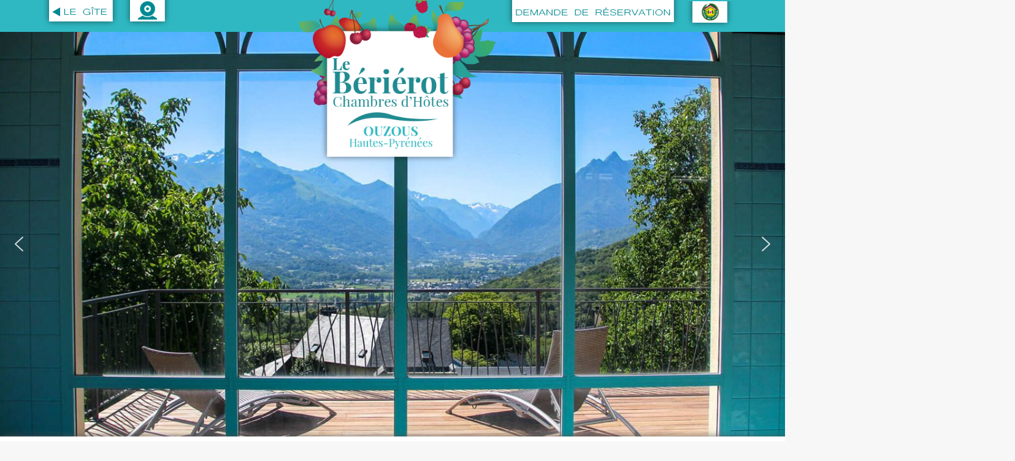

--- FILE ---
content_type: text/html; charset=utf-8
request_url: https://www.chambres-hotes-argeles.com/
body_size: 11636
content:
<!DOCTYPE HTML>
<html lang="fr-fr" dir="ltr"  data-config='{"fixednav":0,"centerlogo":0,"twitter":0,"plusone":0,"facebook":0,"style":"default"}'>

<head>
<meta http-equiv="X-UA-Compatible" content="IE=edge">
<meta name="viewport" content="width=device-width, initial-scale=1">
<meta charset="utf-8" />
	<base href="https://www.chambres-hotes-argeles.com/" />
	<meta name="keywords" content="gîte, appartement, chambres d'hôtes, location, vacances, pyrenees, pyrénées, hautes-pyrenees" />
	<meta name="description" content="Chambres d'hôtes à Ouzous, proche d'Argelès-Gazost, dans les Hautes-Pyrénées" />
	<meta name="generator" content="Berierot" />
	<title>Chambres d'Hôtes à Ouzous, Argelès-Gazost, Hautes Pyrénées- Le Bériérot</title>
	<link href="/templates/berierot/favicon.ico" rel="shortcut icon" type="image/vnd.microsoft.icon" />
	<link href="/plugins/system/jcemediabox/css/jcemediabox.min.css?0072da39200af2a5f0dbaf1a155242cd" rel="stylesheet" />
	<link href="/plugins/system/jce/css/content.css?aa754b1f19c7df490be4b958cf085e7c" rel="stylesheet" />
	<link href="/media/com_widgetkit/css/site.wk.css" rel="stylesheet" id="widgetkit-site-css" />
	<script src="/media/jui/js/jquery.min.js?f8ffcd8fd67cfc5b3fe18136670d229e"></script>
	<script src="/media/jui/js/jquery-noconflict.js?f8ffcd8fd67cfc5b3fe18136670d229e"></script>
	<script src="/media/jui/js/jquery-migrate.min.js?f8ffcd8fd67cfc5b3fe18136670d229e"></script>
	<script src="/plugins/system/jcemediabox/js/jcemediabox.min.js?d67233ea942db0e502a9d3ca48545fb9"></script>
	<script src="/media/jui/js/bootstrap.min.js?f8ffcd8fd67cfc5b3fe18136670d229e"></script>
	<script src="/media/com_widgetkit/js/maps/maps.js" defer></script>
	<script src="/media/com_widgetkit/js/maps/marker-helper.js" defer></script>
	<script src="/media/com_widgetkit/lib/wkuikit/dist/js/uikit.min.js"></script>
	<script src="/media/com_widgetkit/lib/wkuikit/dist/js/uikit-icons.min.js"></script>
	<script>
jQuery(document).ready(function(){WfMediabox.init({"base":"\/","theme":"standard","width":"","height":"","lightbox":0,"shadowbox":0,"icons":1,"overlay":1,"overlay_opacity":0.8,"overlay_color":"#000000","transition_speed":500,"close":2,"scrolling":"fixed","labels":{"close":"Fermer","next":"Suivant","previous":"Pr\u00e9c\u00e9dent","cancel":"Annuler","numbers":"{{numbers}}","numbers_count":"{{current}} sur {{total}}","download":"Download"}});});
	</script>
	<!-- Open Graph Protocol by JoomlaKave.com -->
	<meta property="og:image" content="https://www.chambres-hotes-argeles.com/" />
	<meta property="og:image" content="https://www.chambres-hotes-argeles.com/images/dev-TRIBU/puces/puce-h1.png" />
	<meta property="og:image" content="https://www.chambres-hotes-argeles.com/images/accueil/maison-accueil.jpg" />
	<meta property="og:type" content="article" />
	<meta property="og:url" content="https://www.chambres-hotes-argeles.com/" />
	<meta property="og:site_name" content="Chambres d'Hôtes à Ouzous - Le Bériérot" />
	<meta property="og:description" content="La Maison d'hôtes Le BériérotLabellisée Gîtes de FranceAu Bériérot, nous essayons de vous accueillir tel que nous aimerions l'être nous-mêmes. C'est la raison pour laquelle la maison est vaste pour laisser à chacun le plus de libertés possible.La cuisine, accessible à tous, vou" />
	<meta property="og:title" content="Accueil" />
	<!-- end Open Graph Protocol by JoomlaKave.com -->

<link rel="apple-touch-icon-precomposed" href="/templates/berierot/apple_touch_icon.png">
<link rel="stylesheet" href="/templates/berierot/css/bootstrap.css">
<link rel="stylesheet" href="/templates/berierot/css/theme.css">
<link rel="stylesheet" href="/templates/berierot/css/custom.css">
<script src="/templates/berierot/warp/vendor/uikit/js/uikit.js"></script>
<script src="/templates/berierot/warp/vendor/uikit/js/components/autocomplete.js"></script>
<script src="/templates/berierot/warp/vendor/uikit/js/components/search.js"></script>
<script src="/templates/berierot/warp/vendor/uikit/js/components/sticky.js"></script>
<script src="/templates/berierot/warp/vendor/uikit/js/components/tooltip.js"></script>
<script src="/templates/berierot/warp/js/social.js"></script>
<script src="/templates/berierot/js/theme.js"></script>
<script type='text/javascript' src='https://widget.itea.fr/js/itea_widget.v2.js'></script>
<link href="https://fonts.googleapis.com/css?family=Playfair+Display:400,400i,700,700i,900,900i" rel="stylesheet">
<link href="https://fonts.googleapis.com/css?family=Arimo" rel="stylesheet">
<link rel="canonical" href="https://www.chambres-hotes-argeles.com/" /> 
<noscript>Votre navigateur ne prend pas en charge les scripts</noscript>
<link rel="stylesheet" type="text/css" href="/media/smartslider3/src/SmartSlider3/Application/Frontend/Assets/dist/smartslider.min.css?ver=858ca956" media="all">
<style data-related="n2-ss-7">div#n2-ss-7 .n2-ss-slider-1{display:grid;position:relative;}div#n2-ss-7 .n2-ss-slider-2{display:grid;position:relative;overflow:hidden;padding:0px 0px 0px 0px;border:0px solid RGBA(62,62,62,1);border-radius:0px;background-clip:padding-box;background-repeat:repeat;background-position:50% 50%;background-size:cover;background-attachment:scroll;z-index:1;}div#n2-ss-7:not(.n2-ss-loaded) .n2-ss-slider-2{background-image:none !important;}div#n2-ss-7 .n2-ss-slider-3{display:grid;grid-template-areas:'cover';position:relative;overflow:hidden;z-index:10;}div#n2-ss-7 .n2-ss-slider-3 > *{grid-area:cover;}div#n2-ss-7 .n2-ss-slide-backgrounds,div#n2-ss-7 .n2-ss-slider-3 > .n2-ss-divider{position:relative;}div#n2-ss-7 .n2-ss-slide-backgrounds{z-index:10;}div#n2-ss-7 .n2-ss-slide-backgrounds > *{overflow:hidden;}div#n2-ss-7 .n2-ss-slide-background{transform:translateX(-100000px);}div#n2-ss-7 .n2-ss-slider-4{place-self:center;position:relative;width:100%;height:100%;z-index:20;display:grid;grid-template-areas:'slide';}div#n2-ss-7 .n2-ss-slider-4 > *{grid-area:slide;}div#n2-ss-7.n2-ss-full-page--constrain-ratio .n2-ss-slider-4{height:auto;}div#n2-ss-7 .n2-ss-slide{display:grid;place-items:center;grid-auto-columns:100%;position:relative;z-index:20;-webkit-backface-visibility:hidden;transform:translateX(-100000px);}div#n2-ss-7 .n2-ss-slide{perspective:1000px;}div#n2-ss-7 .n2-ss-slide-active{z-index:21;}.n2-ss-background-animation{position:absolute;top:0;left:0;width:100%;height:100%;z-index:3;}div#n2-ss-7 .nextend-arrow{cursor:pointer;overflow:hidden;line-height:0 !important;z-index:18;}div#n2-ss-7 .nextend-arrow img{position:relative;display:block;}div#n2-ss-7 .nextend-arrow img.n2-arrow-hover-img{display:none;}div#n2-ss-7 .nextend-arrow:HOVER img.n2-arrow-hover-img{display:inline;}div#n2-ss-7 .nextend-arrow:HOVER img.n2-arrow-normal-img{display:none;}div#n2-ss-7 .nextend-arrow-animated{overflow:hidden;}div#n2-ss-7 .nextend-arrow-animated > div{position:relative;}div#n2-ss-7 .nextend-arrow-animated .n2-active{position:absolute;}div#n2-ss-7 .nextend-arrow-animated-fade{transition:background 0.3s, opacity 0.4s;}div#n2-ss-7 .nextend-arrow-animated-horizontal > div{transition:all 0.4s;transform:none;}div#n2-ss-7 .nextend-arrow-animated-horizontal .n2-active{top:0;}div#n2-ss-7 .nextend-arrow-previous.nextend-arrow-animated-horizontal .n2-active{left:100%;}div#n2-ss-7 .nextend-arrow-next.nextend-arrow-animated-horizontal .n2-active{right:100%;}div#n2-ss-7 .nextend-arrow-previous.nextend-arrow-animated-horizontal:HOVER > div,div#n2-ss-7 .nextend-arrow-previous.nextend-arrow-animated-horizontal:FOCUS > div{transform:translateX(-100%);}div#n2-ss-7 .nextend-arrow-next.nextend-arrow-animated-horizontal:HOVER > div,div#n2-ss-7 .nextend-arrow-next.nextend-arrow-animated-horizontal:FOCUS > div{transform:translateX(100%);}div#n2-ss-7 .nextend-arrow-animated-vertical > div{transition:all 0.4s;transform:none;}div#n2-ss-7 .nextend-arrow-animated-vertical .n2-active{left:0;}div#n2-ss-7 .nextend-arrow-previous.nextend-arrow-animated-vertical .n2-active{top:100%;}div#n2-ss-7 .nextend-arrow-next.nextend-arrow-animated-vertical .n2-active{bottom:100%;}div#n2-ss-7 .nextend-arrow-previous.nextend-arrow-animated-vertical:HOVER > div,div#n2-ss-7 .nextend-arrow-previous.nextend-arrow-animated-vertical:FOCUS > div{transform:translateY(-100%);}div#n2-ss-7 .nextend-arrow-next.nextend-arrow-animated-vertical:HOVER > div,div#n2-ss-7 .nextend-arrow-next.nextend-arrow-animated-vertical:FOCUS > div{transform:translateY(100%);}div#n2-ss-7 .n2-ss-slide-limiter{max-width:1200px;}div#n2-ss-7 .n-uc-uI1PtxJ79mlY{padding:0px 0px 0px 0px}div#n2-ss-7 .n-uc-e0jyUMa1vRqo{padding:0px 0px 0px 0px}div#n2-ss-7 .n-uc-Inc0bqzyqb75{padding:0px 0px 0px 0px}div#n2-ss-7 .n-uc-HWKL0UMRHqIJ{padding:0px 0px 0px 0px}div#n2-ss-7 .n-uc-JdqgDhsYqNVn{padding:0px 0px 0px 0px}div#n2-ss-7 .n-uc-4tqgpBSDyWZL{padding:0px 0px 0px 0px}div#n2-ss-7 .n-uc-tUfWiGEaotYC{padding:0px 0px 0px 0px}div#n2-ss-7 .n-uc-S26tT5Qiz9u7{padding:0px 0px 0px 0px}div#n2-ss-7 .n-uc-U0fVOsxblKYl{padding:0px 0px 0px 0px}div#n2-ss-7 .n-uc-DRwWz3BdU1wc{padding:0px 0px 0px 0px}div#n2-ss-7 .n2-ss-slider-1{min-height:-1px;}div#n2-ss-7 .nextend-arrow img{width: 32px}@media (min-width: 1200px){div#n2-ss-7 [data-hide-desktopportrait="1"]{display: none !important;}}@media (orientation: landscape) and (max-width: 1199px) and (min-width: 901px),(orientation: portrait) and (max-width: 1199px) and (min-width: 701px){div#n2-ss-7 [data-hide-tabletportrait="1"]{display: none !important;}}@media (orientation: landscape) and (max-width: 900px),(orientation: portrait) and (max-width: 700px){div#n2-ss-7 [data-hide-mobileportrait="1"]{display: none !important;}div#n2-ss-7 .nextend-arrow img{width: 16px}}</style>
<script>(function(){this._N2=this._N2||{_r:[],_d:[],r:function(){this._r.push(arguments)},d:function(){this._d.push(arguments)}}}).call(window);!function(a){a.indexOf("Safari")>0&&-1===a.indexOf("Chrome")&&document.documentElement.style.setProperty("--ss-safari-fix-225962","1px")}(navigator.userAgent);!function(e,i,o,r){(i=e.match(/(Chrome|Firefox|Safari)\/(\d+)\./))&&("Chrome"==i[1]?r=+i[2]>=32:"Firefox"==i[1]?r=+i[2]>=65:"Safari"==i[1]&&(o=e.match(/Version\/(\d+)/)||e.match(/(\d+)[0-9_]+like Mac/))&&(r=+o[1]>=14),r&&document.documentElement.classList.add("n2webp"))}(navigator.userAgent);</script><script src="/media/smartslider3/src/SmartSlider3/Application/Frontend/Assets/dist/n2.min.js?ver=858ca956" defer async></script>
<script src="/media/smartslider3/src/SmartSlider3/Application/Frontend/Assets/dist/smartslider-frontend.min.js?ver=858ca956" defer async></script>
<script src="/media/smartslider3/src/SmartSlider3/Slider/SliderType/Simple/Assets/dist/ss-simple.min.js?ver=858ca956" defer async></script>
<script src="/media/smartslider3/src/SmartSlider3/Widget/Arrow/ArrowImage/Assets/dist/w-arrow-image.min.js?ver=858ca956" defer async></script>
<script>_N2.r('documentReady',function(){_N2.r(["documentReady","smartslider-frontend","SmartSliderWidgetArrowImage","ss-simple"],function(){new _N2.SmartSliderSimple('n2-ss-7',{"admin":false,"callbacks":"","background.video.mobile":1,"randomize":{"randomize":0,"randomizeFirst":0},"alias":{"id":0,"smoothScroll":0,"slideSwitch":0,"scroll":1},"align":"normal","isDelayed":0,"responsive":{"mediaQueries":{"all":false,"desktopportrait":["(min-width: 1200px)"],"tabletportrait":["(orientation: landscape) and (max-width: 1199px) and (min-width: 901px)","(orientation: portrait) and (max-width: 1199px) and (min-width: 701px)"],"mobileportrait":["(orientation: landscape) and (max-width: 900px)","(orientation: portrait) and (max-width: 700px)"]},"base":{"slideOuterWidth":1200,"slideOuterHeight":800,"sliderWidth":1200,"sliderHeight":800,"slideWidth":1200,"slideHeight":800},"hideOn":{"desktopLandscape":false,"desktopPortrait":false,"tabletLandscape":false,"tabletPortrait":false,"mobileLandscape":false,"mobilePortrait":false},"onResizeEnabled":true,"type":"fullpage","sliderHeightBasedOn":"real","focusUser":0,"focusEdge":"auto","breakpoints":[{"device":"tabletPortrait","type":"max-screen-width","portraitWidth":1199,"landscapeWidth":1199},{"device":"mobilePortrait","type":"max-screen-width","portraitWidth":700,"landscapeWidth":900}],"enabledDevices":{"desktopLandscape":0,"desktopPortrait":1,"tabletLandscape":0,"tabletPortrait":1,"mobileLandscape":0,"mobilePortrait":1},"sizes":{"desktopPortrait":{"width":1200,"height":800,"max":3000,"min":1200},"tabletPortrait":{"width":701,"height":467,"customHeight":false,"max":1199,"min":701},"mobilePortrait":{"width":320,"height":213,"customHeight":false,"max":900,"min":320}},"overflowHiddenPage":0,"focus":{"offsetTop":"#wpadminbar","offsetBottom":""}},"controls":{"mousewheel":0,"touch":"horizontal","keyboard":1,"blockCarouselInteraction":1},"playWhenVisible":1,"playWhenVisibleAt":0.5,"lazyLoad":1,"lazyLoadNeighbor":0,"blockrightclick":0,"maintainSession":0,"autoplay":{"enabled":1,"start":1,"duration":5000,"autoplayLoop":1,"allowReStart":0,"pause":{"click":0,"mouse":"0","mediaStarted":0},"resume":{"click":0,"mouse":"0","mediaEnded":1,"slidechanged":0},"interval":1,"intervalModifier":"loop","intervalSlide":"current"},"perspective":1000,"layerMode":{"playOnce":0,"playFirstLayer":1,"mode":"skippable","inAnimation":"mainInEnd"},"parallax":{"enabled":1,"mobile":0,"is3D":0,"animate":1,"horizontal":"mouse","vertical":"mouse","origin":"slider","scrollmove":"both"},"postBackgroundAnimations":0,"bgAnimations":0,"mainanimation":{"type":"fade","duration":800,"delay":0,"ease":"easeOutQuad","shiftedBackgroundAnimation":"auto"},"carousel":1,"initCallbacks":function(){new _N2.SmartSliderWidgetArrowImage(this)}})})});</script><style>
.ba-form-2,
.forms-calendar-wrapper[data-form="2"],
.ba-form-authorize-modal[data-form="2"],
.ba-form-paypal-modal[data-form="2"] {
    --form-width-value: 100%;
	--form-width-fullwidth: auto;
	--form-background-color: rgba(255, 255, 255, 0);
	--form-padding-top: 0px;
	--form-padding-right: 0px;
	--form-padding-bottom: 0px;
	--form-padding-left: 0px;
	--form-border-top: 0;
	--form-border-right: 0;
	--form-border-bottom: 0;
	--form-border-left: 0;
	--form-border-color: #e3e3e3;
	--form-border-radius: 0px;
	--form-border-width: 1px;
	--form-shadow-value: 0;
	--form-shadow-color: rgba(0, 0, 0, 0.15);
	--label-typography-font-family: inherit;
	--label-typography-font-size: 18px;
	--label-typography-letter-spacing: 0px;
	--label-typography-line-height: 36px;
	--label-typography-color: #212121;
	--label-typography-font-weight: bold;
	--label-typography-text-align: left;
	--label-typography-font-style: normal;
	--label-typography-text-transform: none;
	--field-background-color: #f5f8f9;
	--field-padding-top: 8px;
	--field-padding-right: 8px;
	--field-padding-bottom: 8px;
	--field-padding-left: 8px;
	--field-margin-top: 8px;
	--field-margin-bottom: 8px;
	--field-border-top: 0;
	--field-border-right: 0;
	--field-border-bottom: 0;
	--field-border-left: 0;
	--field-border-color: #e3e3e3;
	--field-border-radius: 0px;
	--field-border-width: 1px;
	--field-typography-font-family: inherit;
	--field-typography-font-size: 18px;
	--field-typography-letter-spacing: 0px;
	--field-typography-line-height: 28px;
	--field-typography-color: #212121;
	--field-typography-font-weight: bold;
	--field-typography-text-align: left;
	--field-typography-font-style: normal;
	--field-typography-text-transform: none;
	--field-icon-size: 24px;
	--field-icon-color: #212121;
	--field-icon-text-align: flex-start;
	--theme-color: #66dab5;
	--lightbox-color: rgba(0,0,0,0.15);
	}
</style>
<script>
var JUri = 'https://www.chambres-hotes-argeles.com/',
	uploads_storage = 'images/baforms/uploads',
	loadFormsMap = {"load":false};
window.conditionLogic = window.conditionLogic ? window.conditionLogic : {};
window.conditionLogic[2] = [];
</script>

	<link href="https://www.chambres-hotes-argeles.com/components/com_baforms/assets/css/ba-style.css?2.1.3.1" rel="stylesheet" type="text/css">
	<link href="https://www.chambres-hotes-argeles.com/components/com_baforms/assets/icons/material/material.css" rel="stylesheet" type="text/css">
	<link href="//fonts.googleapis.com/css?family=Roboto" rel="stylesheet" type="text/css"><script src="https://www.chambres-hotes-argeles.com/components/com_baforms/assets/js/ba-form.js?2.1.3.1"></script></head>

<body class="tm-isblog">

    
        <div class="bghead">
    <div class="head">
<div class="head-left">		<div class="moduletable">
						
	<p><a title="Le Gîte d'Ayzi" href="https://www.gite-ayzi.com/" target="_blank" rel="noopener"><img style="margin-top: -1px;" src="/images/dev-TRIBU/head/btn-gite.png" alt="btn gite" /></a> <a title="Webcams Argelès-Gazost" href="https://www.argeles-gazost.com/fr/votre-sejour/informations-pratiques/meteo-webcam" target="_blank" rel="noopener"><img style="margin-top: -4px;" src="/images/dev-TRIBU/head/webcam.png" alt="webcam" /></a></p>		</div>
	</div><br>
<div class="head-right">		<div class="moduletable">
						
	<a href="/demande-de-reservation" target="_self" title="Demande de réservation"><img src="/images/dev-TRIBU/head/btn-resa.png" alt="Demande de réservation" /></a><img src="/images/dev-TRIBU/head/gite-de-france.png" alt="Gîte de France" />		</div>
	</div><br>
</div>
</div>
    <nav class="tm-navbar uk-navbar">
        <div class="uk-container uk-container-center">
            <div class="tm-navbar-wrapper">

                                <div class="uk-text-center tm-nav-logo uk-visible-large">
                    <a class="tm-logo uk-visible-large" href="https://www.chambres-hotes-argeles.com">
	<p><img src="/images/dev-TRIBU/logos-berierot/logo-bereriot.png" alt="logo bereriot" width="342" height="280" /></p></a>
                </div>
                
                                <a href="#offcanvas" class="uk-navbar-toggle uk-hidden-large" data-uk-offcanvas></a>
                
                                <div class="uk-navbar-content uk-navbar-center uk-hidden-large"><a class="tm-logo-small" href="https://www.chambres-hotes-argeles.com">
	<p><img src="/images/dev-TRIBU/logos-berierot/logo-bereriot.png" alt="logo bereriot" width="199" height="199" /></p></a></div>
                
            </div>

            
        </div>
    </nav>
    
        <div class="tm-fullscreen">
        <div><div><ss3-force-full-width data-overflow-x="none" data-horizontal-selector="body"><ss3-fullpage data-based-on="real" data-threshold="150" style="--subtract:200px"><div class="n2-section-smartslider fitvidsignore " data-ssid="7"><div id="n2-ss-7-align" class="n2-ss-align"><div class="n2-padding"><div id="n2-ss-7" data-creator="Smart Slider 3" data-responsive="fullpage" class="n2-ss-slider n2-ow n2-has-hover n2notransition  n2-ss-full-page--constrain-ratio"><div class="n2-ss-slider-wrapper-inside">
        <div class="n2-ss-slider-1 n2_ss__touch_element n2-ow" style="">
            <div class="n2-ss-slider-2 n2-ow">
                                                <div class="n2-ss-slider-3 n2-ow" style="">

                    <div class="n2-ss-slide-backgrounds n2-ow-all"><div class="n2-ss-slide-background" data-public-id="1" data-mode="fill"><div class="n2-ss-slide-background-image" data-blur="0" data-alt="Le Bériérot" data-title="Le Bériérot"><picture><img src="/images/slider/cache/3a962636569ae01bea5226f420451b4d/berierot09.jpg" alt="Le Bériérot" title="Le Bériérot" loading="lazy" class="skip-lazy" data-skip-lazy="1"></picture></div></div><div class="n2-ss-slide-background" data-public-id="2" data-mode="fill"><div class="n2-ss-slide-background-image" data-blur="0" data-alt="Le Bériérot" data-title="Le Bériérot"><picture><img src="/images/slider/cache/fd4c4d6f355d74eb9a6651a03b144c3e/berierot02.jpg" alt="Le Bériérot" title="Le Bériérot" loading="lazy" class="skip-lazy" data-skip-lazy="1"></picture></div></div><div class="n2-ss-slide-background" data-public-id="3" data-mode="fill"><div class="n2-ss-slide-background-image" data-blur="0" data-alt="Le Bériérot" data-title="Le Bériérot"><picture><img src="/images/slider/cache/3e1ee3a7be8f3f0e0dbbb8bfa9e99f7b/berierot03.jpg" alt="Le Bériérot" title="Le Bériérot" loading="lazy" class="skip-lazy" data-skip-lazy="1"></picture></div></div><div class="n2-ss-slide-background" data-public-id="4" data-mode="fill"><div class="n2-ss-slide-background-image" data-blur="0" data-alt="Le Bériérot" data-title="Le Bériérot"><picture><img src="/images/slider/cache/58774c0159930aa56c601c1bdb77ea60/berierot04.jpg" alt="Le Bériérot" title="Le Bériérot" loading="lazy" class="skip-lazy" data-skip-lazy="1"></picture></div></div><div class="n2-ss-slide-background" data-public-id="5" data-mode="fill"><div class="n2-ss-slide-background-image" data-blur="0" data-alt="Le Bériérot" data-title="Le Bériérot"><picture><img src="/images/slider/cache/dcfb959227f339b21a1d3860089b5507/berierot05.jpg" alt="Le Bériérot" title="Le Bériérot" loading="lazy" class="skip-lazy" data-skip-lazy="1"></picture></div></div><div class="n2-ss-slide-background" data-public-id="6" data-mode="fill"><div class="n2-ss-slide-background-image" data-blur="0" data-alt="Le Bériérot" data-title="Le Bériérot"><picture><img src="/images/slider/cache/17c210d09a7040ede89f51a0f813dcea/berierot06.jpg" alt="Le Bériérot" title="Le Bériérot" loading="lazy" class="skip-lazy" data-skip-lazy="1"></picture></div></div><div class="n2-ss-slide-background" data-public-id="7" data-mode="fill"><div class="n2-ss-slide-background-image" data-blur="0" data-alt="Le Bériérot" data-title="Le Bériérot"><picture><img src="/images/slider/cache/d018f5f8313d0d631d221d483b6bac8a/berierot07.jpg" alt="Le Bériérot" title="Le Bériérot" loading="lazy" class="skip-lazy" data-skip-lazy="1"></picture></div></div><div class="n2-ss-slide-background" data-public-id="8" data-mode="fill"><div class="n2-ss-slide-background-image" data-blur="0" data-alt="Le Bériérot" data-title="Le Bériérot"><picture><img src="/images/slider/cache/691e5e7cdf1c8b9fdfad27bf2756f177/berierot08.jpg" alt="Le Bériérot" title="Le Bériérot" loading="lazy" class="skip-lazy" data-skip-lazy="1"></picture></div></div><div class="n2-ss-slide-background" data-public-id="9" data-mode="fill"><div class="n2-ss-slide-background-image" data-blur="0" data-alt="Le Bériérot" data-title="Le Bériérot"><picture><img src="/images/slider/cache/80d007bbd6657a0489fc933a147db20c/berierot01.jpg" alt="Le Bériérot" title="Le Bériérot" loading="lazy" class="skip-lazy" data-skip-lazy="1"></picture></div></div><div class="n2-ss-slide-background" data-public-id="10" data-mode="fill"><div class="n2-ss-slide-background-image" data-blur="0" data-alt="Le Bériérot" data-title="Le Bériérot"><picture><img src="/images/slider/cache/8a018b0950baf6a542e91c1c66ca547d/berierot10.jpg" alt="Le Bériérot" title="Le Bériérot" loading="lazy" class="skip-lazy" data-skip-lazy="1"></picture></div></div></div>                    <div class="n2-ss-slider-4 n2-ow">
                        <svg xmlns="http://www.w3.org/2000/svg" viewBox="0 0 1200 800" data-related-device="desktopPortrait" class="n2-ow n2-ss-preserve-size n2-ss-preserve-size--slider n2-ss-slide-limiter"></svg><div data-first="1" data-slide-duration="0" data-id="17" data-slide-public-id="1" data-title="berierot09.jpg" class="n2-ss-slide n2-ow  n2-ss-slide-17"><div tabindex="-1" class="n2-ss-slide--focus" role="note">berierot09.jpg</div><div class="n2-ss-layers-container n2-ss-slide-limiter n2-ow"><div class="n2-ss-layer n2-ow n-uc-uI1PtxJ79mlY" data-sstype="slide" data-pm="default"></div></div></div><div data-slide-duration="0" data-id="10" data-slide-public-id="2" data-title="berierot02.jpg" class="n2-ss-slide n2-ow  n2-ss-slide-10"><div tabindex="-1" class="n2-ss-slide--focus" role="note">berierot02.jpg</div><div class="n2-ss-layers-container n2-ss-slide-limiter n2-ow"><div class="n2-ss-layer n2-ow n-uc-e0jyUMa1vRqo" data-sstype="slide" data-pm="default"></div></div></div><div data-slide-duration="0" data-id="11" data-slide-public-id="3" data-title="berierot03.jpg" class="n2-ss-slide n2-ow  n2-ss-slide-11"><div tabindex="-1" class="n2-ss-slide--focus" role="note">berierot03.jpg</div><div class="n2-ss-layers-container n2-ss-slide-limiter n2-ow"><div class="n2-ss-layer n2-ow n-uc-Inc0bqzyqb75" data-sstype="slide" data-pm="default"></div></div></div><div data-slide-duration="0" data-id="12" data-slide-public-id="4" data-title="berierot04.jpg" class="n2-ss-slide n2-ow  n2-ss-slide-12"><div tabindex="-1" class="n2-ss-slide--focus" role="note">berierot04.jpg</div><div class="n2-ss-layers-container n2-ss-slide-limiter n2-ow"><div class="n2-ss-layer n2-ow n-uc-HWKL0UMRHqIJ" data-sstype="slide" data-pm="default"></div></div></div><div data-slide-duration="0" data-id="13" data-slide-public-id="5" data-title="berierot05.jpg" class="n2-ss-slide n2-ow  n2-ss-slide-13"><div tabindex="-1" class="n2-ss-slide--focus" role="note">berierot05.jpg</div><div class="n2-ss-layers-container n2-ss-slide-limiter n2-ow"><div class="n2-ss-layer n2-ow n-uc-JdqgDhsYqNVn" data-sstype="slide" data-pm="default"></div></div></div><div data-slide-duration="0" data-id="14" data-slide-public-id="6" data-title="berierot06.jpg" class="n2-ss-slide n2-ow  n2-ss-slide-14"><div tabindex="-1" class="n2-ss-slide--focus" role="note">berierot06.jpg</div><div class="n2-ss-layers-container n2-ss-slide-limiter n2-ow"><div class="n2-ss-layer n2-ow n-uc-4tqgpBSDyWZL" data-sstype="slide" data-pm="default"></div></div></div><div data-slide-duration="0" data-id="15" data-slide-public-id="7" data-title="berierot07.jpg" class="n2-ss-slide n2-ow  n2-ss-slide-15"><div tabindex="-1" class="n2-ss-slide--focus" role="note">berierot07.jpg</div><div class="n2-ss-layers-container n2-ss-slide-limiter n2-ow"><div class="n2-ss-layer n2-ow n-uc-tUfWiGEaotYC" data-sstype="slide" data-pm="default"></div></div></div><div data-slide-duration="0" data-id="16" data-slide-public-id="8" data-title="berierot08.jpg" class="n2-ss-slide n2-ow  n2-ss-slide-16"><div tabindex="-1" class="n2-ss-slide--focus" role="note">berierot08.jpg</div><div class="n2-ss-layers-container n2-ss-slide-limiter n2-ow"><div class="n2-ss-layer n2-ow n-uc-S26tT5Qiz9u7" data-sstype="slide" data-pm="default"></div></div></div><div data-slide-duration="0" data-id="9" data-slide-public-id="9" data-title="berierot01.jpg" class="n2-ss-slide n2-ow  n2-ss-slide-9"><div tabindex="-1" class="n2-ss-slide--focus" role="note">berierot01.jpg</div><div class="n2-ss-layers-container n2-ss-slide-limiter n2-ow"><div class="n2-ss-layer n2-ow n-uc-U0fVOsxblKYl" data-sstype="slide" data-pm="default"></div></div></div><div data-slide-duration="0" data-id="18" data-slide-public-id="10" data-title="berierot10.jpg" class="n2-ss-slide n2-ow  n2-ss-slide-18"><div tabindex="-1" class="n2-ss-slide--focus" role="note">berierot10.jpg</div><div class="n2-ss-layers-container n2-ss-slide-limiter n2-ow"><div class="n2-ss-layer n2-ow n-uc-DRwWz3BdU1wc" data-sstype="slide" data-pm="default"></div></div></div>                    </div>

                                    </div>
            </div>
        </div>
        <div class="n2-ss-slider-controls n2-ss-slider-controls-absolute-left-center"><div style="--widget-offset:15px;" class="n2-ss-widget nextend-arrow n2-ow-all nextend-arrow-previous  nextend-arrow-animated-fade" id="n2-ss-7-arrow-previous" role="button" aria-label="previous arrow" tabindex="0"><img width="32" height="32" class="skip-lazy" data-skip-lazy="1" src="[data-uri]" alt="previous arrow"></div></div><div class="n2-ss-slider-controls n2-ss-slider-controls-absolute-right-center"><div style="--widget-offset:15px;" class="n2-ss-widget nextend-arrow n2-ow-all nextend-arrow-next  nextend-arrow-animated-fade" id="n2-ss-7-arrow-next" role="button" aria-label="next arrow" tabindex="0"><img width="32" height="32" class="skip-lazy" data-skip-lazy="1" src="[data-uri]" alt="next arrow"></div></div></div></div><ss3-loader></ss3-loader></div></div><div class="n2_clear"></div></div></ss3-fullpage></ss3-force-full-width></div></div>                
            
    </div>

 	    <div class="tm-nav uk-visible-large">
    <div class="tm-nav-wrapper"><ul class="uk-navbar-nav uk-hidden-small"><li class="uk-active"><a href="/" title="Accueil">Accueil</a></li><li><a href="/la-maison" title="La maison">La maison</a></li><li><a href="/les-chambres-tarifs" title="Les chambres &amp; tarifs">Les chambres &amp; tarifs</a></li><li><a href="/actus" title="Actus">Actus</a></li><li><a href="/venir-contact" title="Venir &amp; contact">Venir &amp; contact</a></li></ul></div>
    </div>
    
    <div class="tm-wrapper">

        
        
        
                    <div class="tm-block tm-block-middle">
                <div>
                    <div class="uk-container uk-container-center">

                                                                            
                        <div class="tm-middle uk-grid" data-uk-grid-match data-uk-grid-margin>

                                                        <div class="tm-main uk-width-medium-1-1">

                                
                                                                <main class="tm-content">

                                    <div id="system-message-container">
</div>


<article class="uk-article" >

	
	
	
	
	
		<div>
		
<div class="col2-1">
<h1 style="text-align: center;">La Maison d'hôtes Le Bériérot<br /><img src="/images/dev-TRIBU/puces/puce-h1.png" alt="puce h1" /></h1>
<p class="style-img"><img src="/images/accueil/maison-accueil.jpg" alt="maison accueil" /></p>
<h2 style="text-align: center;">Labellisée Gîtes de France</h2>
<p>Au <strong>Bériérot</strong>, nous essayons de vous accueillir tel que nous aimerions l'être nous-mêmes. C'est la raison pour laquelle la maison est vaste pour laisser à chacun le plus de libertés possible.</p>
<p><strong>La cuisine</strong>, accessible à tous, <strong>vous permettra de préparer vos repas, vos casse-croûtes</strong> et autres en toute tranquillité. <strong>le salon</strong>, quant à lui, est bien souvent <strong>le lieu ou l'on se rencontre et où on échange</strong>, où il est agréable de se retrouver après les sorties par monts et par vaux. De la <strong>terrasse</strong>, la vue est somptueuse, la vallée se déroule à vos pieds. Selon le moment de la journée ou de l'année, le paysage est toujours différent.</p>
<p>Le <strong>jaccuzzi</strong> et la <strong>piscine</strong> sont bien évidemment le "petit plus" du <strong>Bériérot</strong> que nous sommes ravis de mettre à votre disposition.</p>
<p><strong>Observer, rêver, écouter les sons, réfléchir, sentir, vous délasser, vous détendre, lâcher prise</strong>, c'est le programme proposé au <strong>Bériérot</strong> où nous vous attendons et vous accueillerons avec plaisir.</p>
<p style="text-align: center;"><strong>Evelyne et Alain Noguez</strong><br /><strong>Les propriétaires<br />05 62 97 13 93</strong></p>
</div>
<div class="col2-2">
<h1 style="text-align: center;">Ouzous<br /><img src="/images/dev-TRIBU/puces/puce-h1.png" alt="puce h1" /></h1>
<p class="style-img"><img src="/images/accueil/ouzous-accueil.jpg" alt="ouzous accueil" /></p>
<h2 style="text-align: center;">550 m d'altitude</h2>
<p>Accroché aux flancs du <strong>Massif du Pibeste</strong>, <strong>Ouzous</strong> jouit d'une vue magnifique sur toute <strong>la vallée d'Argelès-Gazost</strong>, <strong>la station du Hautacam et sur l'entrée des gorges de Luz-Saint-Sauveur</strong>.</p>
<p>Véritable balcon, le village bénéficie d'un <strong>ensoleillement exceptionnel tant l'hiver que l'été</strong>.</p>
<p><strong>A quelques minutes de Lourdes</strong>, en bordure de la <strong>Réserve Naturelle Régionale Pibeste-Aoulhet</strong> très connue pour sa faune sauvage, <strong>Ouzous</strong> est un <strong>village typiquement pyrénéen</strong>.</p>
<p>Au retour de <strong>vos sorties sportives, culturelles ou gastronomiques</strong> (quelques bonnes tables dans la vallée), vous vous y ressourcerez et y passerez d'excellents séjours.</p>
<h2>Que faire autour ?</h2>
<p>Diversité des villages et des paysages, pratique de la <strong>randonnée</strong>, de <strong>l'équitation</strong>, du <strong>ski</strong> avec les stations du <strong>Hautacam</strong> ou du <strong>Val d'Azun</strong> et celles à peine plus éloignées de <strong>Luz-Ardiden</strong>, <strong>Cauterets</strong>, <strong>Barèges Tourmalet</strong> ou <strong>Gavarnie</strong>, <strong>cyclisme</strong>, <strong>sports en eaux vives</strong>, plein air, visites et découverte des <strong>traditions pyrénéennes</strong>, <strong>thermalisme</strong>...</p>
</div> 	</div>
	
	
	
	
	
	
	
</article>

                                </main>
                                
                                
                            </div>
                            
                                                                                    
                        </div>
                    </div>
                </div>
            </div>
            
                <div class="tm-block tm-block-bottom-a">
            <div>
                <div class="uk-container uk-container-center">
                    <section class="tm-bottom-a uk-grid" data-uk-grid-match="{target:'> div > .uk-panel'}" data-uk-grid-margin>
<div class="uk-width-1-1"><div class="uk-panel">
	<p><div class="wk-scope">

    <div id="wk-gridc39" class="wk-child-width-1-3 wk-child-width-1-3@s wk-child-width-1-3@m wk-child-width-1-3@l wk-child-width-1-3@xl wk-grid-small "  wk-grid="masonry: true"  wk-lightbox="container: .wk-gallery-container; toggle: a[data-js-lightbox]">

            
        <div>
        
<div class="wk-panel">

    <div class="wk-inline-clip wk-transition-toggle ">

        <img src="/images/galeries/accueil/DSCF9062.jpg" class="wk-transition-scale-up wk-transition-opaque" alt="DSCF" width="1024" height="768">
        
        <div class="wk-overlay wk-position-cover wk-transition-fade wk-flex wk-flex-center wk-flex-middle wk-text-center wk-light">
            <div>

                
                
                
            </div>
        </div>

                                                        <a class="wk-position-cover" data-js-lightbox href="/images/galeries/accueil/DSCF9062.jpg" data-type="image" ></a>
                                    
    </div>

</div>
        </div>

                    
        <div>
        
<div class="wk-panel">

    <div class="wk-inline-clip wk-transition-toggle ">

        <img src="/images/galeries/accueil/DSCF9063.jpg" class="wk-transition-scale-up wk-transition-opaque" alt="DSCF" width="741" height="768">
        
        <div class="wk-overlay wk-position-cover wk-transition-fade wk-flex wk-flex-center wk-flex-middle wk-text-center wk-light">
            <div>

                
                
                
            </div>
        </div>

                                                        <a class="wk-position-cover" data-js-lightbox href="/images/galeries/accueil/DSCF9063.jpg" data-type="image" ></a>
                                    
    </div>

</div>
        </div>

                    
        <div>
        
<div class="wk-panel">

    <div class="wk-inline-clip wk-transition-toggle ">

        <img src="/images/galeries/accueil/DSCF9067.jpg" class="wk-transition-scale-up wk-transition-opaque" alt="DSCF" width="563" height="768">
        
        <div class="wk-overlay wk-position-cover wk-transition-fade wk-flex wk-flex-center wk-flex-middle wk-text-center wk-light">
            <div>

                
                
                
            </div>
        </div>

                                                        <a class="wk-position-cover" data-js-lightbox href="/images/galeries/accueil/DSCF9067.jpg" data-type="image" ></a>
                                    
    </div>

</div>
        </div>

                    
        <div>
        
<div class="wk-panel">

    <div class="wk-inline-clip wk-transition-toggle ">

        <img src="/images/galeries/accueil/DSCF9069.jpg" class="wk-transition-scale-up wk-transition-opaque" alt="DSCF" width="682" height="768">
        
        <div class="wk-overlay wk-position-cover wk-transition-fade wk-flex wk-flex-center wk-flex-middle wk-text-center wk-light">
            <div>

                
                
                
            </div>
        </div>

                                                        <a class="wk-position-cover" data-js-lightbox href="/images/galeries/accueil/DSCF9069.jpg" data-type="image" ></a>
                                    
    </div>

</div>
        </div>

                    
        <div>
        
<div class="wk-panel">

    <div class="wk-inline-clip wk-transition-toggle ">

        <img src="/images/galeries/accueil/DSCF9071.jpg" class="wk-transition-scale-up wk-transition-opaque" alt="DSCF" width="694" height="768">
        
        <div class="wk-overlay wk-position-cover wk-transition-fade wk-flex wk-flex-center wk-flex-middle wk-text-center wk-light">
            <div>

                
                
                
            </div>
        </div>

                                                        <a class="wk-position-cover" data-js-lightbox href="/images/galeries/accueil/DSCF9071.jpg" data-type="image" ></a>
                                    
    </div>

</div>
        </div>

                    
        <div>
        
<div class="wk-panel">

    <div class="wk-inline-clip wk-transition-toggle ">

        <img src="/images/galeries/accueil/DSCF9074.jpg" class="wk-transition-scale-up wk-transition-opaque" alt="DSCF" width="1024" height="768">
        
        <div class="wk-overlay wk-position-cover wk-transition-fade wk-flex wk-flex-center wk-flex-middle wk-text-center wk-light">
            <div>

                
                
                
            </div>
        </div>

                                                        <a class="wk-position-cover" data-js-lightbox href="/images/galeries/accueil/DSCF9074.jpg" data-type="image" ></a>
                                    
    </div>

</div>
        </div>

                    
        <div>
        
<div class="wk-panel">

    <div class="wk-inline-clip wk-transition-toggle ">

        <img src="/images/galeries/accueil/DSCF9083.jpg" class="wk-transition-scale-up wk-transition-opaque" alt="DSCF" width="1024" height="768">
        
        <div class="wk-overlay wk-position-cover wk-transition-fade wk-flex wk-flex-center wk-flex-middle wk-text-center wk-light">
            <div>

                
                
                
            </div>
        </div>

                                                        <a class="wk-position-cover" data-js-lightbox href="/images/galeries/accueil/DSCF9083.jpg" data-type="image" ></a>
                                    
    </div>

</div>
        </div>

                    
        <div>
        
<div class="wk-panel">

    <div class="wk-inline-clip wk-transition-toggle ">

        <img src="/images/galeries/accueil/DSCF9086.jpg" class="wk-transition-scale-up wk-transition-opaque" alt="DSCF" width="679" height="768">
        
        <div class="wk-overlay wk-position-cover wk-transition-fade wk-flex wk-flex-center wk-flex-middle wk-text-center wk-light">
            <div>

                
                
                
            </div>
        </div>

                                                        <a class="wk-position-cover" data-js-lightbox href="/images/galeries/accueil/DSCF9086.jpg" data-type="image" ></a>
                                    
    </div>

</div>
        </div>

                    
        <div>
        
<div class="wk-panel">

    <div class="wk-inline-clip wk-transition-toggle ">

        <img src="/images/galeries/accueil/DSCF9115.jpg" class="wk-transition-scale-up wk-transition-opaque" alt="DSCF" width="1024" height="768">
        
        <div class="wk-overlay wk-position-cover wk-transition-fade wk-flex wk-flex-center wk-flex-middle wk-text-center wk-light">
            <div>

                
                
                
            </div>
        </div>

                                                        <a class="wk-position-cover" data-js-lightbox href="/images/galeries/accueil/DSCF9115.jpg" data-type="image" ></a>
                                    
    </div>

</div>
        </div>

                    
        <div>
        
<div class="wk-panel">

    <div class="wk-inline-clip wk-transition-toggle ">

        <img src="/images/galeries/accueil/DSCF9127.jpg" class="wk-transition-scale-up wk-transition-opaque" alt="DSCF" width="541" height="759">
        
        <div class="wk-overlay wk-position-cover wk-transition-fade wk-flex wk-flex-center wk-flex-middle wk-text-center wk-light">
            <div>

                
                
                
            </div>
        </div>

                                                        <a class="wk-position-cover" data-js-lightbox href="/images/galeries/accueil/DSCF9127.jpg" data-type="image" ></a>
                                    
    </div>

</div>
        </div>

                    
        <div>
        
<div class="wk-panel">

    <div class="wk-inline-clip wk-transition-toggle ">

        <img src="/images/galeries/accueil/berierot02.jpg" class="wk-transition-scale-up wk-transition-opaque" alt="berierot" width="1024" height="768">
        
        <div class="wk-overlay wk-position-cover wk-transition-fade wk-flex wk-flex-center wk-flex-middle wk-text-center wk-light">
            <div>

                
                
                
            </div>
        </div>

                                                        <a class="wk-position-cover" data-js-lightbox href="/images/galeries/accueil/berierot02.jpg" data-type="image" ></a>
                                    
    </div>

</div>
        </div>

                    
        <div>
        
<div class="wk-panel">

    <div class="wk-inline-clip wk-transition-toggle ">

        <img src="/images/galeries/accueil/berierot11.jpg" class="wk-transition-scale-up wk-transition-opaque" alt="berierot" width="576" height="672">
        
        <div class="wk-overlay wk-position-cover wk-transition-fade wk-flex wk-flex-center wk-flex-middle wk-text-center wk-light">
            <div>

                
                
                
            </div>
        </div>

                                                        <a class="wk-position-cover" data-js-lightbox href="/images/galeries/accueil/berierot11.jpg" data-type="image" ></a>
                                    
    </div>

</div>
        </div>

            
    </div>



<script>

    (function(UIkit){

        var $ = UIkit.util;

        $.ready(function () {
            if (!$.$('.wk-gallery-container')) {
                $.append(document.body, '<div class="wk-scope wk-gallery-container">');
            }
        });

    })(window.UIkitwk || window.UIkit);

</script>
</div></p></div></div>
</section>
                </div>
            </div>
        </div>
        
                <div class="tm-block tm-block-bottom-b">
            <div>
                <div class="uk-container uk-container-center">
                    <section class="tm-bottom-b uk-grid" data-uk-grid-match="{target:'> div > .uk-panel'}" data-uk-grid-margin>
<div class="uk-width-1-1"><div class="uk-panel -formcontact"><h3 class="uk-panel-title">Formulaire de contact</h3>
	<p><div class="com-baforms-wrapper">
    <form novalidate class="ba-form-2 fields-icons-flex-start progress-navigation-style" action="https://www.chambres-hotes-argeles.com/index.php?option=com_baforms"
        method="post" enctype="multipart/form-data" data-id="2">
<div class="ba-form-page" data-page-key="ba-form-page-1">
    <div class="ba-page-items">
        <div class="ba-form-row">
            <div class="ba-form-column-wrapper">
<div class="span12 ba-form-column">
<div class="ba-form-field-item ba-form-input-field " data-type="input"
    data-hidden="false">
    <div class="ba-input-wrapper">
        <div class="ba-field-label-wrapper">
            <span class="ba-input-label-wrapper" id="label-9">
                            </span>
                    </div>
        <div class="ba-field-container">
            <input type="text" name="9"
                 placeholder="Nom &amp; prénom" data-default="" value="" required aria-labelledby="label-9" data-field-id="baform-1">
        </div>
    </div>
</div>
<div class="ba-form-field-item ba-form-input-field " data-type="input"
    data-hidden="false">
    <div class="ba-input-wrapper">
        <div class="ba-field-label-wrapper">
            <span class="ba-input-label-wrapper" id="label-10">
                            </span>
                    </div>
        <div class="ba-field-container">
            <input type="email" name="10" placeholder="E-mail" data-default="" value="" required aria-labelledby="label-10" data-validation="email" data-field-id="baform-2">
        </div>
    </div>
</div>
<div class="ba-form-field-item ba-form-input-field " data-type="input"
    data-hidden="false">
    <div class="ba-input-wrapper">
        <div class="ba-field-label-wrapper">
            <span class="ba-input-label-wrapper" id="label-11">
                            </span>
                    </div>
        <div class="ba-field-container">
            <textarea name="11" placeholder="Votre message" data-default="" value="" required aria-labelledby="label-11"                data-field-id="baform-3"></textarea>
        </div>
    </div>
</div>
    <div class="ba-form-field-item ba-form-submit-field " data-type="submit">
        <div class="ba-form-submit-wrapper ba-form-icon-horizontal-slide-in-animation" style="--submit-background-color: rgba(255, 255, 255, 1);--submit-background-hover: rgba(145, 62, 51, 1);--submit-padding-top: 12px;--submit-padding-right: 40px;--submit-padding-bottom: 12px;--submit-padding-left: 40px;--submit-border-top: 0;--submit-border-right: 0;--submit-border-bottom: 0;--submit-border-left: 0;--submit-border-color: #e3e3e3;--submit-border-hover: #e3e3e3;--submit-border-radius: 0px;--submit-border-width: 1px;--submit-typography-font-family: Roboto;--submit-typography-font-size: 18px;--submit-typography-letter-spacing: 0px;--submit-typography-line-height: 18px;--submit-typography-color: rgba(51, 51, 51, 1);--submit-typography-hover: #ffffff;--submit-typography-font-weight: bold;--submit-typography-text-align: flex-start;--submit-typography-font-style: normal;--submit-typography-text-transform: uppercase;--submit-icon-size: 24px;--submit-icon-color: #ffffff;--submit-icon-hover: #ffffff;--submit-icon-text-align: row;--submit-shadow-value: 0;--submit-shadow-color: rgba(0, 0, 0, 0.5);--submit-shadow-hover: rgba(0, 0, 0, 0.5);">
                <div class="ba-form-submit-btn-wrapper">
                    <input type="checkbox" class="ba-honeypot" name="ba-honeypot">
                    <a href="#" class="ba-form-submit-btn" data-captcha="" data-onclick="message" data-message="Nous vous remercions pour votre message. Nous vous répondrons dans les plus brefs délais" data-link="" data-id="12" data-payment="" data-field-id="baform-4"                    ><i class="zmdi zmdi-mail-send"></i><span class="ba-form-submit-title">Envoyer</span></a>
            </div>
        </div>
    </div>
    </div>
            </div>
        </div>
    </div>
</div>
        <div class="ba-form-footer">
<input type="hidden" name="form-id" value="2">
<input type="hidden" name="task" value="form.sendMessage">
<input type="hidden" name="submit-btn" value="0">
<input type="hidden" name="page-title" value="Chambres d&#039;Hôtes à Ouzous, Argelès-Gazost, Hautes Pyrénées- Le Bériérot">
<input type="hidden" name="page-url" value="/">
<input type="hidden" name="page-id" value="1">
        </div>
    </form>
</div>
</p></div></div>
</section>
                </div>
            </div>
        </div>
        
        
        <div class="tm-block tm-bottom">

                        <div class="tm-bottom-c">
                <div>
                    <div class="uk-container uk-container-center">
                        <section class="tm-bottom-c uk-grid" data-uk-grid-match="{target:'> div > .uk-panel'}" data-uk-grid-margin>
<div class="uk-width-1-1 uk-width-medium-1-3"><div class="uk-panel">
	<p><img src="/images/dev-TRIBU/bottom-c/carte.png" alt="carte" style="display: block; margin-left: auto; margin-right: auto;" /></p></div></div>

<div class="uk-width-1-1 uk-width-medium-1-3"><div class="uk-panel">
	<p><img src="/images/dev-TRIBU/bottom-c/plan.png" alt="plan" /></p></div></div>

<div class="uk-width-1-1 uk-width-medium-1-3"><div class="uk-panel">
	<p>Evelyne et Alain Noguez<br /><img src="/images/dev-TRIBU/separateurs/ligne-bottom.png" alt="ligne bottom" /><br />13, Chemin du Pibeste<br />65400 Ouzous<br /><img src="/images/dev-TRIBU/separateurs/ligne-bottom.png" alt="ligne bottom" /><br />05 62 97 13 93<br /><img src="/images/dev-TRIBU/separateurs/ligne-bottom.png" alt="ligne bottom" /><br /><strong>Modes de paiement</strong><br />Chèque<br />Chèques Vacances</p></div></div>
</section>
                    </div>
                </div>
            </div>
            
                        <footer class="tm-footer uk-text-center">

                <div class="uk-panel">
	<p><a href="/mentions-legales-copyright" target="_self" title="Mentions légales &amp; copyright">Mentions légales &amp; copyright</a> - Réalisé par <img src="/images/dev-TRIBU/tribu-nomade/logo-tribu.png" alt="logo tribu" style="vertical-align: middle; margin-top: -22px;" /></p></div>
                
            </footer>
            
        </div>

        
    </div>

    
        <div id="offcanvas" class="uk-offcanvas">
        <div class="uk-offcanvas-bar"><ul class="uk-nav uk-nav-offcanvas"><li class="uk-active"><a href="/" title="Accueil">Accueil</a></li><li><a href="/la-maison" title="La maison">La maison</a></li><li><a href="/les-chambres-tarifs" title="Les chambres &amp; tarifs">Les chambres &amp; tarifs</a></li><li><a href="/actus" title="Actus">Actus</a></li><li><a href="/?Itemid=123" title="Venir &amp; contact">Venir &amp; contact</a></li><li><a href="/demande-de-reservation" title="Demande de réservation">Demande de réservation</a></li></ul></div>
    </div>
    
<script>
(function(c,d){"JUri"in d||(d.JUri="https://www.chambres-hotes-argeles.com/");c.addEventListener("click",function(a){var b=a.target?a.target.closest('[class*="ba-click-lightbox-form-"], [href*="ba-click-lightbox-form-"]'):null;if(b){a.preventDefault();if("pending"==b.clicked)return!1;b.clicked="pending";"formsAppClk"in window?formsAppClk.click(b):(a=document.createElement("script"),a.src=JUri+"components/com_baforms/assets/js/click-trigger.js",a.onload=function(){formsAppClk.click(b)},
c.head.append(a))}})})(document,window);
</script>
</body>
</html>
